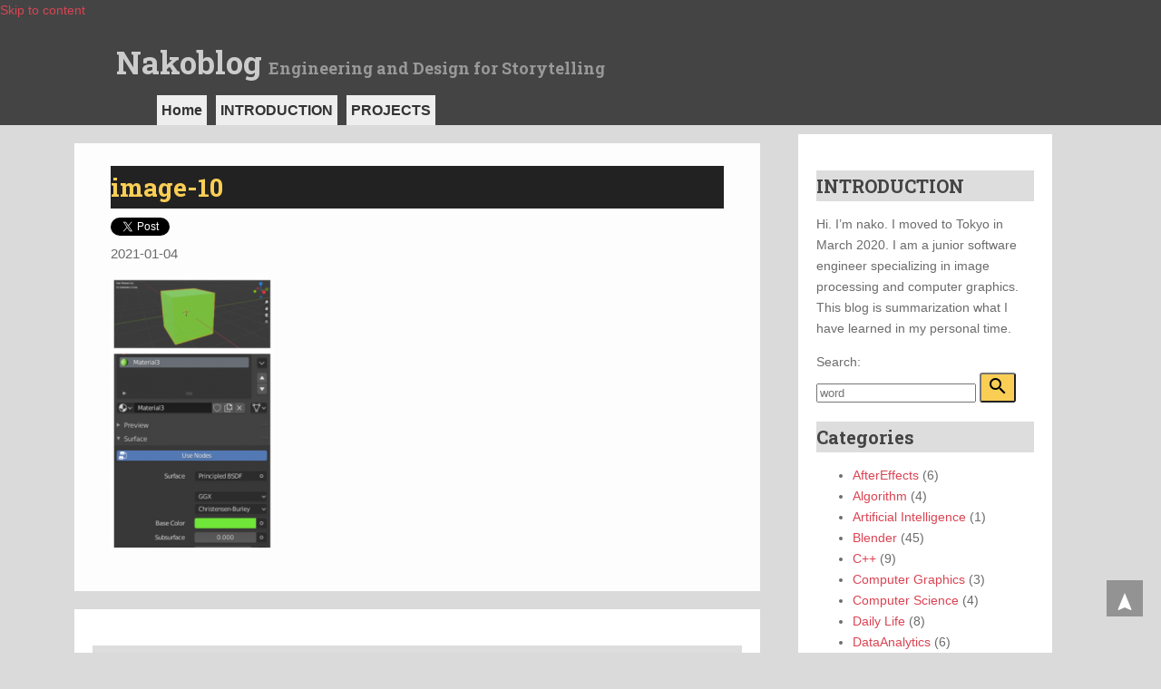

--- FILE ---
content_type: text/html; charset=UTF-8
request_url: https://s-nako.work/2020/08/how-to-get-material-with-python-api-in-blender/image-10-2/
body_size: 38821
content:
<!doctype html><head><meta charset="UTF-8"><meta name="viewport" content="width=device-width, initial-scale=1"><title>image-10 | Nakoblog</title><meta name="robots" content="max-image-preview:large" /><meta name="author" content="Nako"/><link rel="canonical" href="https://s-nako.work/2020/08/how-to-get-material-with-python-api-in-blender/image-10-2/" /><meta name="generator" content="All in One SEO (AIOSEO) 4.9.2" /><meta property="og:locale" content="en_US" /><meta property="og:site_name" content="Sonoblog" /><meta property="og:type" content="article" /><meta property="og:title" content="image-10 | Nakoblog" /><meta property="og:url" content="https://s-nako.work/2020/08/how-to-get-material-with-python-api-in-blender/image-10-2/" /><meta property="og:image" content="https://s-nako.work/wp/wp-content/uploads/2020/04/door_2.png" /><meta property="og:image:secure_url" content="https://s-nako.work/wp/wp-content/uploads/2020/04/door_2.png" /><meta property="og:image:width" content="1262" /><meta property="og:image:height" content="1080" /><meta property="article:published_time" content="2021-01-04T10:49:24+00:00" /><meta property="article:modified_time" content="2021-01-04T10:49:24+00:00" /><meta name="twitter:card" content="summary" /><meta name="twitter:site" content="@nako_new_high" /><meta name="twitter:title" content="image-10 | Nakoblog" /><meta name="twitter:creator" content="@nako_new_high" /><meta name="twitter:image" content="https://s-nako.work/wp/wp-content/uploads/2020/04/door_2.png" /> <script type="application/ld+json" class="aioseo-schema">{"@context":"https:\/\/schema.org","@graph":[{"@type":"BreadcrumbList","@id":"https:\/\/s-nako.work\/2020\/08\/how-to-get-material-with-python-api-in-blender\/image-10-2\/#breadcrumblist","itemListElement":[{"@type":"ListItem","@id":"https:\/\/s-nako.work#listItem","position":1,"name":"Home","item":"https:\/\/s-nako.work","nextItem":{"@type":"ListItem","@id":"https:\/\/s-nako.work\/2020\/08\/how-to-get-material-with-python-api-in-blender\/image-10-2\/#listItem","name":"image-10"}},{"@type":"ListItem","@id":"https:\/\/s-nako.work\/2020\/08\/how-to-get-material-with-python-api-in-blender\/image-10-2\/#listItem","position":2,"name":"image-10","previousItem":{"@type":"ListItem","@id":"https:\/\/s-nako.work#listItem","name":"Home"}}]},{"@type":"ItemPage","@id":"https:\/\/s-nako.work\/2020\/08\/how-to-get-material-with-python-api-in-blender\/image-10-2\/#itempage","url":"https:\/\/s-nako.work\/2020\/08\/how-to-get-material-with-python-api-in-blender\/image-10-2\/","name":"image-10 | Nakoblog","inLanguage":"en-US","isPartOf":{"@id":"https:\/\/s-nako.work\/#website"},"breadcrumb":{"@id":"https:\/\/s-nako.work\/2020\/08\/how-to-get-material-with-python-api-in-blender\/image-10-2\/#breadcrumblist"},"author":{"@id":"https:\/\/s-nako.work\/author\/s-nako\/#author"},"creator":{"@id":"https:\/\/s-nako.work\/author\/s-nako\/#author"},"datePublished":"2021-01-04T19:49:24+09:00","dateModified":"2021-01-04T19:49:24+09:00"},{"@type":"Organization","@id":"https:\/\/s-nako.work\/#organization","name":"Nakoblog","description":"Engineering and Design for Storytelling","url":"https:\/\/s-nako.work\/","sameAs":["https:\/\/twitter.com\/nako_new_high"]},{"@type":"Person","@id":"https:\/\/s-nako.work\/author\/s-nako\/#author","url":"https:\/\/s-nako.work\/author\/s-nako\/","name":"Nako","image":{"@type":"ImageObject","@id":"https:\/\/s-nako.work\/2020\/08\/how-to-get-material-with-python-api-in-blender\/image-10-2\/#authorImage","url":"https:\/\/secure.gravatar.com\/avatar\/fbfff346e13f29149633a4b7f59275e4?s=96&d=mm&r=g","width":96,"height":96,"caption":"Nako"}},{"@type":"WebSite","@id":"https:\/\/s-nako.work\/#website","url":"https:\/\/s-nako.work\/","name":"Nakoblog","description":"Engineering and Design for Storytelling","inLanguage":"en-US","publisher":{"@id":"https:\/\/s-nako.work\/#organization"}}]}</script> <link rel='dns-prefetch' href='//fonts.googleapis.com' /><link rel="alternate" type="application/rss+xml" title="Nakoblog &raquo; image-10 Comments Feed" href="https://s-nako.work/2020/08/how-to-get-material-with-python-api-in-blender/image-10-2/feed/" /> <script defer src="[data-uri]"></script> <style id='wp-emoji-styles-inline-css' type='text/css'>img.wp-smiley, img.emoji {
		display: inline !important;
		border: none !important;
		box-shadow: none !important;
		height: 1em !important;
		width: 1em !important;
		margin: 0 0.07em !important;
		vertical-align: -0.1em !important;
		background: none !important;
		padding: 0 !important;
	}</style><link rel='stylesheet' id='wp-block-library-css' href='https://s-nako.work/wp/wp-includes/css/dist/block-library/style.min.css?ver=6.6.4' type='text/css' media='all' /><link rel='stylesheet' id='aioseo/css/src/vue/standalone/blocks/table-of-contents/global.scss-css' href='https://s-nako.work/wp/wp-content/cache/autoptimize/autoptimize_single_8aeaa129c1f80e6e5dbaa329351d1482.php?ver=4.9.2' type='text/css' media='all' /><style id='classic-theme-styles-inline-css' type='text/css'>/*! This file is auto-generated */
.wp-block-button__link{color:#fff;background-color:#32373c;border-radius:9999px;box-shadow:none;text-decoration:none;padding:calc(.667em + 2px) calc(1.333em + 2px);font-size:1.125em}.wp-block-file__button{background:#32373c;color:#fff;text-decoration:none}</style><style id='global-styles-inline-css' type='text/css'>:root{--wp--preset--aspect-ratio--square: 1;--wp--preset--aspect-ratio--4-3: 4/3;--wp--preset--aspect-ratio--3-4: 3/4;--wp--preset--aspect-ratio--3-2: 3/2;--wp--preset--aspect-ratio--2-3: 2/3;--wp--preset--aspect-ratio--16-9: 16/9;--wp--preset--aspect-ratio--9-16: 9/16;--wp--preset--color--black: #000000;--wp--preset--color--cyan-bluish-gray: #abb8c3;--wp--preset--color--white: #ffffff;--wp--preset--color--pale-pink: #f78da7;--wp--preset--color--vivid-red: #cf2e2e;--wp--preset--color--luminous-vivid-orange: #ff6900;--wp--preset--color--luminous-vivid-amber: #fcb900;--wp--preset--color--light-green-cyan: #7bdcb5;--wp--preset--color--vivid-green-cyan: #00d084;--wp--preset--color--pale-cyan-blue: #8ed1fc;--wp--preset--color--vivid-cyan-blue: #0693e3;--wp--preset--color--vivid-purple: #9b51e0;--wp--preset--gradient--vivid-cyan-blue-to-vivid-purple: linear-gradient(135deg,rgba(6,147,227,1) 0%,rgb(155,81,224) 100%);--wp--preset--gradient--light-green-cyan-to-vivid-green-cyan: linear-gradient(135deg,rgb(122,220,180) 0%,rgb(0,208,130) 100%);--wp--preset--gradient--luminous-vivid-amber-to-luminous-vivid-orange: linear-gradient(135deg,rgba(252,185,0,1) 0%,rgba(255,105,0,1) 100%);--wp--preset--gradient--luminous-vivid-orange-to-vivid-red: linear-gradient(135deg,rgba(255,105,0,1) 0%,rgb(207,46,46) 100%);--wp--preset--gradient--very-light-gray-to-cyan-bluish-gray: linear-gradient(135deg,rgb(238,238,238) 0%,rgb(169,184,195) 100%);--wp--preset--gradient--cool-to-warm-spectrum: linear-gradient(135deg,rgb(74,234,220) 0%,rgb(151,120,209) 20%,rgb(207,42,186) 40%,rgb(238,44,130) 60%,rgb(251,105,98) 80%,rgb(254,248,76) 100%);--wp--preset--gradient--blush-light-purple: linear-gradient(135deg,rgb(255,206,236) 0%,rgb(152,150,240) 100%);--wp--preset--gradient--blush-bordeaux: linear-gradient(135deg,rgb(254,205,165) 0%,rgb(254,45,45) 50%,rgb(107,0,62) 100%);--wp--preset--gradient--luminous-dusk: linear-gradient(135deg,rgb(255,203,112) 0%,rgb(199,81,192) 50%,rgb(65,88,208) 100%);--wp--preset--gradient--pale-ocean: linear-gradient(135deg,rgb(255,245,203) 0%,rgb(182,227,212) 50%,rgb(51,167,181) 100%);--wp--preset--gradient--electric-grass: linear-gradient(135deg,rgb(202,248,128) 0%,rgb(113,206,126) 100%);--wp--preset--gradient--midnight: linear-gradient(135deg,rgb(2,3,129) 0%,rgb(40,116,252) 100%);--wp--preset--font-size--small: 13px;--wp--preset--font-size--medium: 20px;--wp--preset--font-size--large: 36px;--wp--preset--font-size--x-large: 42px;--wp--preset--spacing--20: 0.44rem;--wp--preset--spacing--30: 0.67rem;--wp--preset--spacing--40: 1rem;--wp--preset--spacing--50: 1.5rem;--wp--preset--spacing--60: 2.25rem;--wp--preset--spacing--70: 3.38rem;--wp--preset--spacing--80: 5.06rem;--wp--preset--shadow--natural: 6px 6px 9px rgba(0, 0, 0, 0.2);--wp--preset--shadow--deep: 12px 12px 50px rgba(0, 0, 0, 0.4);--wp--preset--shadow--sharp: 6px 6px 0px rgba(0, 0, 0, 0.2);--wp--preset--shadow--outlined: 6px 6px 0px -3px rgba(255, 255, 255, 1), 6px 6px rgba(0, 0, 0, 1);--wp--preset--shadow--crisp: 6px 6px 0px rgba(0, 0, 0, 1);}:where(.is-layout-flex){gap: 0.5em;}:where(.is-layout-grid){gap: 0.5em;}body .is-layout-flex{display: flex;}.is-layout-flex{flex-wrap: wrap;align-items: center;}.is-layout-flex > :is(*, div){margin: 0;}body .is-layout-grid{display: grid;}.is-layout-grid > :is(*, div){margin: 0;}:where(.wp-block-columns.is-layout-flex){gap: 2em;}:where(.wp-block-columns.is-layout-grid){gap: 2em;}:where(.wp-block-post-template.is-layout-flex){gap: 1.25em;}:where(.wp-block-post-template.is-layout-grid){gap: 1.25em;}.has-black-color{color: var(--wp--preset--color--black) !important;}.has-cyan-bluish-gray-color{color: var(--wp--preset--color--cyan-bluish-gray) !important;}.has-white-color{color: var(--wp--preset--color--white) !important;}.has-pale-pink-color{color: var(--wp--preset--color--pale-pink) !important;}.has-vivid-red-color{color: var(--wp--preset--color--vivid-red) !important;}.has-luminous-vivid-orange-color{color: var(--wp--preset--color--luminous-vivid-orange) !important;}.has-luminous-vivid-amber-color{color: var(--wp--preset--color--luminous-vivid-amber) !important;}.has-light-green-cyan-color{color: var(--wp--preset--color--light-green-cyan) !important;}.has-vivid-green-cyan-color{color: var(--wp--preset--color--vivid-green-cyan) !important;}.has-pale-cyan-blue-color{color: var(--wp--preset--color--pale-cyan-blue) !important;}.has-vivid-cyan-blue-color{color: var(--wp--preset--color--vivid-cyan-blue) !important;}.has-vivid-purple-color{color: var(--wp--preset--color--vivid-purple) !important;}.has-black-background-color{background-color: var(--wp--preset--color--black) !important;}.has-cyan-bluish-gray-background-color{background-color: var(--wp--preset--color--cyan-bluish-gray) !important;}.has-white-background-color{background-color: var(--wp--preset--color--white) !important;}.has-pale-pink-background-color{background-color: var(--wp--preset--color--pale-pink) !important;}.has-vivid-red-background-color{background-color: var(--wp--preset--color--vivid-red) !important;}.has-luminous-vivid-orange-background-color{background-color: var(--wp--preset--color--luminous-vivid-orange) !important;}.has-luminous-vivid-amber-background-color{background-color: var(--wp--preset--color--luminous-vivid-amber) !important;}.has-light-green-cyan-background-color{background-color: var(--wp--preset--color--light-green-cyan) !important;}.has-vivid-green-cyan-background-color{background-color: var(--wp--preset--color--vivid-green-cyan) !important;}.has-pale-cyan-blue-background-color{background-color: var(--wp--preset--color--pale-cyan-blue) !important;}.has-vivid-cyan-blue-background-color{background-color: var(--wp--preset--color--vivid-cyan-blue) !important;}.has-vivid-purple-background-color{background-color: var(--wp--preset--color--vivid-purple) !important;}.has-black-border-color{border-color: var(--wp--preset--color--black) !important;}.has-cyan-bluish-gray-border-color{border-color: var(--wp--preset--color--cyan-bluish-gray) !important;}.has-white-border-color{border-color: var(--wp--preset--color--white) !important;}.has-pale-pink-border-color{border-color: var(--wp--preset--color--pale-pink) !important;}.has-vivid-red-border-color{border-color: var(--wp--preset--color--vivid-red) !important;}.has-luminous-vivid-orange-border-color{border-color: var(--wp--preset--color--luminous-vivid-orange) !important;}.has-luminous-vivid-amber-border-color{border-color: var(--wp--preset--color--luminous-vivid-amber) !important;}.has-light-green-cyan-border-color{border-color: var(--wp--preset--color--light-green-cyan) !important;}.has-vivid-green-cyan-border-color{border-color: var(--wp--preset--color--vivid-green-cyan) !important;}.has-pale-cyan-blue-border-color{border-color: var(--wp--preset--color--pale-cyan-blue) !important;}.has-vivid-cyan-blue-border-color{border-color: var(--wp--preset--color--vivid-cyan-blue) !important;}.has-vivid-purple-border-color{border-color: var(--wp--preset--color--vivid-purple) !important;}.has-vivid-cyan-blue-to-vivid-purple-gradient-background{background: var(--wp--preset--gradient--vivid-cyan-blue-to-vivid-purple) !important;}.has-light-green-cyan-to-vivid-green-cyan-gradient-background{background: var(--wp--preset--gradient--light-green-cyan-to-vivid-green-cyan) !important;}.has-luminous-vivid-amber-to-luminous-vivid-orange-gradient-background{background: var(--wp--preset--gradient--luminous-vivid-amber-to-luminous-vivid-orange) !important;}.has-luminous-vivid-orange-to-vivid-red-gradient-background{background: var(--wp--preset--gradient--luminous-vivid-orange-to-vivid-red) !important;}.has-very-light-gray-to-cyan-bluish-gray-gradient-background{background: var(--wp--preset--gradient--very-light-gray-to-cyan-bluish-gray) !important;}.has-cool-to-warm-spectrum-gradient-background{background: var(--wp--preset--gradient--cool-to-warm-spectrum) !important;}.has-blush-light-purple-gradient-background{background: var(--wp--preset--gradient--blush-light-purple) !important;}.has-blush-bordeaux-gradient-background{background: var(--wp--preset--gradient--blush-bordeaux) !important;}.has-luminous-dusk-gradient-background{background: var(--wp--preset--gradient--luminous-dusk) !important;}.has-pale-ocean-gradient-background{background: var(--wp--preset--gradient--pale-ocean) !important;}.has-electric-grass-gradient-background{background: var(--wp--preset--gradient--electric-grass) !important;}.has-midnight-gradient-background{background: var(--wp--preset--gradient--midnight) !important;}.has-small-font-size{font-size: var(--wp--preset--font-size--small) !important;}.has-medium-font-size{font-size: var(--wp--preset--font-size--medium) !important;}.has-large-font-size{font-size: var(--wp--preset--font-size--large) !important;}.has-x-large-font-size{font-size: var(--wp--preset--font-size--x-large) !important;}
:where(.wp-block-post-template.is-layout-flex){gap: 1.25em;}:where(.wp-block-post-template.is-layout-grid){gap: 1.25em;}
:where(.wp-block-columns.is-layout-flex){gap: 2em;}:where(.wp-block-columns.is-layout-grid){gap: 2em;}
:root :where(.wp-block-pullquote){font-size: 1.5em;line-height: 1.6;}</style><link rel='stylesheet' id='font-styles-css' href='https://fonts.googleapis.com/css2?family=Roboto+Slab%3Awght%40600%3B700&#038;display=swap&#038;ver=6.6.4' type='text/css' media='all' /><link rel='stylesheet' id='parent-style-css' href='https://s-nako.work/wp/wp-content/cache/autoptimize/autoptimize_single_5c33384f06a72d57f5860b7fc966b903.php?ver=6.6.4' type='text/css' media='all' /><link rel='stylesheet' id='google-mateial-style-css' href='https://fonts.googleapis.com/icon?family=Material+Icons&#038;ver=6.6.4' type='text/css' media='all' /><link rel='stylesheet' id='techblog-main-style-css' href='https://s-nako.work/wp/wp-content/cache/autoptimize/autoptimize_single_2ac18c3133097e940ddb70194701c48b.php?ver=6.6.4' type='text/css' media='all' /><link rel='stylesheet' id='enlighterjs-css' href='https://s-nako.work/wp/wp-content/plugins/enlighter/cache/enlighterjs.min.css?ver=X3E6PPyXxYXmkG4' type='text/css' media='all' /><link rel="https://api.w.org/" href="https://s-nako.work/wp-json/" /><link rel="alternate" title="JSON" type="application/json" href="https://s-nako.work/wp-json/wp/v2/media/2376" /><link rel="EditURI" type="application/rsd+xml" title="RSD" href="https://s-nako.work/wp/xmlrpc.php?rsd" /><meta name="generator" content="WordPress 6.6.4" /><link rel='shortlink' href='https://s-nako.work/?p=2376' /><link rel="alternate" title="oEmbed (JSON)" type="application/json+oembed" href="https://s-nako.work/wp-json/oembed/1.0/embed?url=https%3A%2F%2Fs-nako.work%2F2020%2F08%2Fhow-to-get-material-with-python-api-in-blender%2Fimage-10-2%2F" /><link rel="alternate" title="oEmbed (XML)" type="text/xml+oembed" href="https://s-nako.work/wp-json/oembed/1.0/embed?url=https%3A%2F%2Fs-nako.work%2F2020%2F08%2Fhow-to-get-material-with-python-api-in-blender%2Fimage-10-2%2F&#038;format=xml" /><style type="text/css">.adslot_1 { display:block; width: 320px; height: 50px; }
@media (max-width: 400px) { .adslot_1 { display: none; } }</style>
 <script defer src="https://www.googletagmanager.com/gtag/js?id=UA-136824234-1"></script> <script defer src="[data-uri]"></script> <link rel="shortcut icon" href="http://sonon.uh-oh.jp/blog/wp-content/uploads/door_favicon.ico" /<link href="https://fonts.googleapis.com/css?family=Oswald&display=swap" rel="stylesheet" /><style type="text/css">.recentcomments a{display:inline !important;padding:0 !important;margin:0 !important;}</style><link rel="icon" href="https://s-nako.work/wp/wp-content/uploads/2020/04/cropped-door_2-32x32.png" sizes="32x32" /><link rel="icon" href="https://s-nako.work/wp/wp-content/uploads/2020/04/cropped-door_2-192x192.png" sizes="192x192" /><link rel="apple-touch-icon" href="https://s-nako.work/wp/wp-content/uploads/2020/04/cropped-door_2-180x180.png" /><meta name="msapplication-TileImage" content="https://s-nako.work/wp/wp-content/uploads/2020/04/cropped-door_2-270x270.png" /></head><body class="attachment attachment-template-default single single-attachment postid-2376 attachmentid-2376 attachment-png"><header class="site-header"> <a class="skip-link" href="#content">Skip to content</a><div class="header-main"><h1 class="site-title"> <a class="title-link" href="https://s-nako.work/" title="Nakoblog">Nakoblog</a> <span class="site-description"> Engineering and Design for Storytelling </span></h1><div class="manubar"><ul id="menu-mainmenu" class="nav"><li id="menu-item-892" class="menu-item menu-item-type-custom menu-item-object-custom menu-item-home menu-item-892"><a href="https://s-nako.work">Home</a></li><li id="menu-item-2243" class="menu-item menu-item-type-post_type menu-item-object-page menu-item-2243"><a href="https://s-nako.work/introduction/">INTRODUCTION</a></li><li id="menu-item-2237" class="menu-item menu-item-type-post_type menu-item-object-page menu-item-2237"><a href="https://s-nako.work/projects/">PROJECTS</a></li></ul></div></div></header><div class="container"><main id="main" class="site-main"><article id="post-2376" class="post-2376 attachment type-attachment status-inherit hentry"><div class="main-content"><div class="page-item"><h1 class="entry-title">image-10</h1><div class="post-info"> <span class="sns"><a href="https://twitter.com/share" data-url="https://s-nako.work/2020/08/how-to-get-material-with-python-api-in-blender/image-10-2/" data-text="image-10" class="twitter-share-button" data-via="nako_new_high" data-show-count="false">Tweet</a><script defer src="https://platform.twitter.com/widgets.js" charset="utf-8"></script></span><br/> <span class="post-date">2021-01-04</span> <br/></div><p class="attachment"><a href='https://s-nako.work/wp/wp-content/uploads/2021/01/image-10.png'><img fetchpriority="high" decoding="async" width="179" height="300" src="https://s-nako.work/wp/wp-content/uploads/2021/01/image-10-179x300.png" class="attachment-medium size-medium" alt="" srcset="https://s-nako.work/wp/wp-content/uploads/2021/01/image-10-179x300.png 179w, https://s-nako.work/wp/wp-content/uploads/2021/01/image-10.png 267w" sizes="(max-width: 179px) 100vw, 179px" /></a></p></div></div></article><div class="comment-area"><div id="comments" class="comment-main"><div id="respond" class="comment-respond"><h3 id="reply-title" class="comment-reply-title">Leave a Reply <small><a rel="nofollow" id="cancel-comment-reply-link" href="/2020/08/how-to-get-material-with-python-api-in-blender/image-10-2/#respond" style="display:none;">Cancel reply</a></small></h3><form action="https://s-nako.work/wp/wp-comments-post.php" method="post" id="commentform" class="comment-form"><p class="comment-notes"><span id="email-notes">Your email address will not be published.</span> <span class="required-field-message">Required fields are marked <span class="required">*</span></span></p><p class="comment-form-comment"><label for="comment">Comment <span class="required">*</span></label><textarea id="comment" name="comment" cols="45" rows="8" maxlength="65525" required="required"></textarea></p><p class="comment-form-author"><label for="author">Name <span class="required">*</span></label> <input id="author" name="author" type="text" value="" size="30" maxlength="245" autocomplete="name" required="required" /></p><p class="comment-form-email"><label for="email">Email <span class="required">*</span></label> <input id="email" name="email" type="text" value="" size="30" maxlength="100" aria-describedby="email-notes" autocomplete="email" required="required" /></p><p class="comment-form-url"><label for="url">Website</label> <input id="url" name="url" type="text" value="" size="30" maxlength="200" autocomplete="url" /></p><p class="comment-form-cookies-consent"><input id="wp-comment-cookies-consent" name="wp-comment-cookies-consent" type="checkbox" value="yes" /> <label for="wp-comment-cookies-consent">Save my name, email, and website in this browser for the next time I comment.</label></p><p class="form-submit"><input name="submit" type="submit" id="submit" class="submit" value="Post Comment" /> <input type='hidden' name='comment_post_ID' value='2376' id='comment_post_ID' /> <input type='hidden' name='comment_parent' id='comment_parent' value='0' /></p><p class="comment-form-aios-antibot-keys"><input type="hidden" name="oz13bw0u" value="qdbh2341aklp" ><input type="hidden" name="i4c0wo0q" value="pr6rva1zly2a" ><input type="hidden" name="yl8x9q9w" value="6ft9rzo7o4f5" ><input type="hidden" name="332vn88e" value="0avn19hjxet3" ><input type="hidden" name="aios_antibot_keys_expiry" id="aios_antibot_keys_expiry" value="1768867200"></p></form></div></div></div></main><aside id="sidebar"><div id="text-3" class="widget widget_text"><h3 class="widget-title">INTRODUCTION</h3><div class="textwidget"><p>Hi. I&#8217;m nako. I moved to Tokyo in March 2020. I am a junior software engineer specializing in image processing and computer graphics. This blog is summarization what I have learned in my personal time.</p></div></div><div id="search-2" class="widget widget_search"><form role="search" method="get" class="search-form" action="https://s-nako.work/"><div class="search-group"> <label class="screen-label" for="s">Search:</label><br/> <span> <input type="text"  class="search-query" placeholder="word" value="" name="s" title="Search for:"/> <button type="submit" class="search-submit" name="submit" value="Search"><span class="material-icons">search</span></button> </span></div></form></div><div id="categories-2" class="widget widget_categories"><h3 class="widget-title">Categories</h3><ul><li class="cat-item cat-item-6"><a href="https://s-nako.work/category/aftereffects/">AfterEffects</a> (6)</li><li class="cat-item cat-item-24"><a href="https://s-nako.work/category/algorithm/">Algorithm</a> (4)</li><li class="cat-item cat-item-34"><a href="https://s-nako.work/category/artificial-intelligence/">Artificial Intelligence</a> (1)</li><li class="cat-item cat-item-8"><a href="https://s-nako.work/category/blender/">Blender</a> (45)</li><li class="cat-item cat-item-21"><a href="https://s-nako.work/category/c/">C++</a> (9)</li><li class="cat-item cat-item-11"><a href="https://s-nako.work/category/computer-graphics/">Computer Graphics</a> (3)</li><li class="cat-item cat-item-23"><a href="https://s-nako.work/category/computer-science/">Computer Science</a> (4)</li><li class="cat-item cat-item-28"><a href="https://s-nako.work/category/daily-life/">Daily Life</a> (8)</li><li class="cat-item cat-item-12"><a href="https://s-nako.work/category/dataanalytics/">DataAnalytics</a> (6)</li><li class="cat-item cat-item-18"><a href="https://s-nako.work/category/event/">Event</a> (2)</li><li class="cat-item cat-item-37"><a href="https://s-nako.work/category/game/">Game</a> (2)</li><li class="cat-item cat-item-14"><a href="https://s-nako.work/category/imageprocessing/">ImageProcessing</a> (2)</li><li class="cat-item cat-item-16"><a href="https://s-nako.work/category/javascript/">JavaScript</a> (6)</li><li class="cat-item cat-item-13"><a href="https://s-nako.work/category/kotlin/">Kotlin</a> (2)</li><li class="cat-item cat-item-20"><a href="https://s-nako.work/category/mathematics/">mathematics</a> (2)</li><li class="cat-item cat-item-9"><a href="https://s-nako.work/category/maya/">Maya</a> (4)</li><li class="cat-item cat-item-26"><a href="https://s-nako.work/category/php/">PHP</a> (24)</li><li class="cat-item cat-item-10"><a href="https://s-nako.work/category/python/">Python</a> (60)</li><li class="cat-item cat-item-29"><a href="https://s-nako.work/category/softwareengineering/">SoftwareEngineering</a> (1)</li><li class="cat-item cat-item-4"><a href="https://s-nako.work/category/tips/">Tips</a> (42)</li><li class="cat-item cat-item-2"><a href="https://s-nako.work/category/todays-paper/">Today&#039;s paper</a> (7)</li><li class="cat-item cat-item-30"><a href="https://s-nako.work/category/tools/">Tools</a> (11)</li><li class="cat-item cat-item-7"><a href="https://s-nako.work/category/troubleshooting/">TroubleShooting</a> (30)</li><li class="cat-item cat-item-36"><a href="https://s-nako.work/category/unity/">Unity</a> (1)</li><li class="cat-item cat-item-5"><a href="https://s-nako.work/category/visual-sudio/">Visual Sudio</a> (8)</li><li class="cat-item cat-item-15"><a href="https://s-nako.work/category/web/">Web</a> (26)</li><li class="cat-item cat-item-27"><a href="https://s-nako.work/category/windows/">Windows</a> (5)</li><li class="cat-item cat-item-25"><a href="https://s-nako.work/category/wordpress/">WordPress</a> (37)</li><li class="cat-item cat-item-1"><a href="https://s-nako.work/category/%e6%9c%aa%e5%88%86%e9%a1%9e/">未分類</a> (1)</li></ul></div><div id="recent-comments-2" class="widget widget_recent_comments"><h3 class="widget-title">Recent Comments</h3><ul id="recentcomments"><li class="recentcomments"><span class="comment-author-link">Dhia</span> on <a href="https://s-nako.work/2020/09/errorcreateprocess-error2-the-system-cannot-find-the-file-specified-in-pycharm/#comment-2119">[error]CreateProcess error=2, The system cannot find the file specified in PyCharm</a></li><li class="recentcomments"><span class="comment-author-link">Nako</span> on <a href="https://s-nako.work/2020/08/where-is-user-preference-file-of-blender/#comment-2118">Where is user preference file of Blender</a></li><li class="recentcomments"><span class="comment-author-link">smsm</span> on <a href="https://s-nako.work/2020/09/errorcreateprocess-error2-the-system-cannot-find-the-file-specified-in-pycharm/#comment-1257">[error]CreateProcess error=2, The system cannot find the file specified in PyCharm</a></li><li class="recentcomments"><span class="comment-author-link"><a href="https://www.youtube.com/@pxy-gnomes9781/videos" class="url" rel="ugc external nofollow">pxy-gnomes</a></span> on <a href="https://s-nako.work/2020/08/where-is-user-preference-file-of-blender/#comment-676">Where is user preference file of Blender</a></li><li class="recentcomments"><span class="comment-author-link">Nako</span> on <a href="https://s-nako.work/2020/09/how-to-run-python-script-when-blender-starts/#comment-572">How To Run Python Script When Blender Starts</a></li></ul></div><div id="text-2" class="widget widget_text"><h3 class="widget-title">Twitter</h3><div class="textwidget"><p><a class="twitter-timeline" data-height="500" href="https://twitter.com/nako_new_high?ref_src=twsrc%5Etfw">Tweets by nako_new_high</a> <script defer src="https://platform.twitter.com/widgets.js" charset="utf-8"></script></p></div></div><div id="recent-posts-2" class="widget widget_recent_entries"><h3 class="widget-title">Recent Posts</h3><ul><li> <a href="https://s-nako.work/2025/01/weekly-report-01-18/">Weekly Report 01/18</a></li><li> <a href="https://s-nako.work/2025/01/weekly-report-01-11/">Weekly Report 01/11</a></li><li> <a href="https://s-nako.work/2025/01/weekly-report-01-04/">Weekly Report 01/04</a></li><li> <a href="https://s-nako.work/2024/12/weekly-report-12-28/">Weekly Report 12/28</a></li><li> <a href="https://s-nako.work/2024/12/weekly-report-12-21/">Weekly Report 12/21</a></li></ul></div><div id="meta-2" class="widget widget_meta"><h3 class="widget-title">Meta</h3><ul><li><a href="https://s-nako.work/wp/wp-login.php">Log in</a></li><li><a href="https://s-nako.work/feed/">Entries feed</a></li><li><a href="https://s-nako.work/comments/feed/">Comments feed</a></li><li><a href="https://wordpress.org/">WordPress.org</a></li></ul></div><div id="archives-2" class="widget widget_archive"><h3 class="widget-title">Archives</h3> <label class="screen-reader-text" for="archives-dropdown-2">Archives</label> <select id="archives-dropdown-2" name="archive-dropdown"><option value="">Select Month</option><option value='https://s-nako.work/2025/01/'> January 2025 &nbsp;(3)</option><option value='https://s-nako.work/2024/12/'> December 2024 &nbsp;(2)</option><option value='https://s-nako.work/2024/08/'> August 2024 &nbsp;(1)</option><option value='https://s-nako.work/2022/05/'> May 2022 &nbsp;(2)</option><option value='https://s-nako.work/2022/04/'> April 2022 &nbsp;(3)</option><option value='https://s-nako.work/2022/03/'> March 2022 &nbsp;(1)</option><option value='https://s-nako.work/2021/03/'> March 2021 &nbsp;(2)</option><option value='https://s-nako.work/2021/02/'> February 2021 &nbsp;(3)</option><option value='https://s-nako.work/2021/01/'> January 2021 &nbsp;(5)</option><option value='https://s-nako.work/2020/12/'> December 2020 &nbsp;(16)</option><option value='https://s-nako.work/2020/11/'> November 2020 &nbsp;(15)</option><option value='https://s-nako.work/2020/10/'> October 2020 &nbsp;(16)</option><option value='https://s-nako.work/2020/09/'> September 2020 &nbsp;(15)</option><option value='https://s-nako.work/2020/08/'> August 2020 &nbsp;(15)</option><option value='https://s-nako.work/2020/07/'> July 2020 &nbsp;(14)</option><option value='https://s-nako.work/2020/06/'> June 2020 &nbsp;(15)</option><option value='https://s-nako.work/2020/05/'> May 2020 &nbsp;(16)</option><option value='https://s-nako.work/2020/04/'> April 2020 &nbsp;(15)</option><option value='https://s-nako.work/2020/03/'> March 2020 &nbsp;(15)</option><option value='https://s-nako.work/2020/02/'> February 2020 &nbsp;(11)</option><option value='https://s-nako.work/2020/01/'> January 2020 &nbsp;(14)</option><option value='https://s-nako.work/2019/10/'> October 2019 &nbsp;(3)</option><option value='https://s-nako.work/2019/08/'> August 2019 &nbsp;(2)</option><option value='https://s-nako.work/2019/07/'> July 2019 &nbsp;(5)</option><option value='https://s-nako.work/2019/06/'> June 2019 &nbsp;(1)</option><option value='https://s-nako.work/2019/04/'> April 2019 &nbsp;(4)</option> </select> <script defer src="[data-uri]"></script> </div></aside></div><footer class="site-footer" role="contentinfo"><div class="footer-main"><div class="footer-info"><p class="footer-credits"> <span class="footer-copyright"> &copy;2026 <a href="https://s-nako.work" rel="home">Nakoblog</a> </span> <span class="theme-credits"> |Theme by <a href="s-nako.work"> Nako </a> </span></p></div></div><div class="scroll-to-top" onclick="location.href='#'"> <span class="material-icons">navigation</span></div></footer> <script type="module"  src="https://s-nako.work/wp/wp-content/plugins/all-in-one-seo-pack/dist/Lite/assets/table-of-contents.95d0dfce.js?ver=4.9.2" id="aioseo/js/src/vue/standalone/blocks/table-of-contents/frontend.js-js"></script> <script defer type="text/javascript" src="https://s-nako.work/wp/wp-content/plugins/enlighter/cache/enlighterjs.min.js?ver=X3E6PPyXxYXmkG4" id="enlighterjs-js"></script> <script defer id="enlighterjs-js-after" src="[data-uri]"></script> <script defer type="text/javascript" src="https://s-nako.work/wp/wp-includes/js/jquery/jquery.min.js?ver=3.7.1" id="jquery-core-js"></script> <script defer type="text/javascript" src="https://s-nako.work/wp/wp-includes/js/jquery/jquery-migrate.min.js?ver=3.4.1" id="jquery-migrate-js"></script> <script defer id="aios-front-js-js-extra" src="[data-uri]"></script> <script defer type="text/javascript" src="https://s-nako.work/wp/wp-content/cache/autoptimize/autoptimize_single_7589d109c6e16af74b87106fa2458dd6.php?ver=5.4.4" id="aios-front-js-js"></script> </body></html>

--- FILE ---
content_type: text/css; charset=utf-8
request_url: https://s-nako.work/wp/wp-content/cache/autoptimize/autoptimize_single_5c33384f06a72d57f5860b7fc966b903.php?ver=6.6.4
body_size: 4580
content:
*{word-wrap:break-word}body{color:#6b6b6b;background-color:#dadada;font-family:'Open Sans',sans-serif;line-height:1.7;font-size:14px;margin:0}h1,h2,h3,h4,h5,h6{font-weight:700;font-family:'Roboto Slab',sans-serif}h1,h2,h3{margin-top:20px;margin-bottom:10px}h4,h5,h6,{margin-top:10px;margin-bottom:10px}h1{font-size:28px;color:#222}h2{font-size:24px;color:#face55;background-color:#505059}h3{font-size:20px;color:#444;background-color:#ddd}h4{color:#555;font-size:16px}h5{color:#555;font-size:14px}h6{color:#555;font-size:13px}@media (max-width:800px){h1,h2,h3,h4,h5,h6{font-weight:500;font-family:'Roboto Slab',sans-serif}h1,h2,h3{margin-top:10px;margin-bottom:3px}h4,h5,h6,{margin-top:3px;margin-bottom:3px}}a{color:#da4453;text-decoration:none;-webkit-transition:all .3s;-moz-transition:all .3s;-o-transition:all .3s;transition:all .3s}a:hover,a:focus{color:#555;text-decoration:none}a:focus{outline:thin dotted;outline:5px auto -webkit-focus-ring-color;outline-offset:-2px}img,video{height:auto;max-width:100%}.cp_embed_wrapper{height:auto;max-width:100%}.container{max-width:1200px;min-width:80%;overflow:hidden;margin:auto}#main{float:left;margin:auto;width:70%;overflow:hidden}.main-content{max-width:900px;min-width:320px;width:90%;margin:auto}@media (max-width:800px){.main-content{width:100%}.container{width:100%;padding:0}}a.category{font-size:13px;background-color:#777;color:#face55;border-radius:100vh;margin:0 5px 0 0;padding:0 10px}#sidebar{background-color:#fff;padding:20px;width:20%;min-width:180px;margin-top:10px;float:left}@media (max-width:800px){#main{width:100%}#sidebar{width:90%;min-width:0}.widget_search{width:100%}}header{background-color:#444}.header-main{margin:auto;max-width:1200px;width:80%}.site-title{max-width:900px;min-width:320px;width:90%}.title-link{width:300px;height:100px;line-height:50px;text-align:center;color:#ccc;font-size:35px;font-weight:900}.site-description{font-size:18px;font-weight:800;color:#999}.nav{list-style:none;width:100%;font-size:0}.nav li{text-align:center;background-color:#eee;display:inline-block;font-size:16px;padding:3px 5px;margin:0 5px}.nav li:hover{background-color:#ddd}.nav li a{text-decoration:none;color:#333;font-weight:800}footer{background-color:#444;margin-top:20px;height:50px;padding:5px 0;clear:both}.footer-main{margin:auto;max-width:1200px;width:80%}.footer-info{text-align:center;color:#aaa}.scroll-to-top{width:40px;height:38px;background:#212121;background:rgba(100,100,100,.6);color:#fff;bottom:40px;cursor:pointer;position:fixed;right:20px;z-index:999;font-size:40px;text-align:center;line-height:40px;padding-top:2px}.scroll-to-top:hover,.scroll-to-top:focus{color:#face55;opacity:.8}.page-header{margin:auto;width:80%}.page-header>h1{background-color:transparent}nav.navigation,nav.pagination{margin:auto;width:80%}div.post-item,div.page-item{background-color:#fdfdfd;margin-top:20px;padding:25px 40px}.entry-title,.entry-title a,.message{font-size:28px;color:#face55;background-color:#222;margin:auto}div.post-item>h2>a{font-family:'Oswald',sans-serif;color:#face55}.description{color:#555}.post-info{padding-top:5px}.post-date{padding-top:10px;padding-right:20px;font-size:15px}.post-categories{padding-right:5px;font-size:15px}.post-tags{padding-right:5px;font-size:15px}.sns .twitter-share-button{padding-top:5px}@media (max-width:800px){.post-item{margin:0;padding:0}div.post-item.recent-post{width:100%;margin:0;padding:0}}h1.entry-title{background-color:#222;color:#face55;text-decoration:none;margin:auto}@media (max-width:800px){.MathJax_Display{height:55px;overflow-x:auto}}.comment-area{max-width:900px;min-width:320px;width:90%;margin:auto;background-color:#fff;margin-top:20px}.comment-main,.comment-respond{padding:10px}.comment-list{margin-left:0;padding-left:0}.comment-list,.comment-list .children{list-style:none}.comment .comment-body{background-color:#efefef;margin:10px;overflow:hidden;padding:10px;padding-left:50px;position:relative;border-radius:5px}#comment-form-title{font-size:12px;padding-bottom:10px}.comment-author{font-size:16px}.vcard .avatar{width:40px;border-radius:5px}.comment-meta{font-size:12px;line-height:12px;padding:0}.reply{width:50px;background:#888;border-radius:2px;font-weight:700;text-transform:uppercase;text-align:center;margin-left:80%}.reply a{margin:auto;font-size:10px;color:#face55}.comment-respond label{display:block;font-weight:400}#submit{padding:.25em .5em;font-size:14px;color:#face55;background:#777;border-radius:3px;font-weight:700;border:solid 3px #face55;text-transform:uppercase}#submit:active{background:#ddd}.search-form{max-width:400px}.search-query{width:70%}.search-submit{height:100%;background-color:#face55;border-radius:3px}